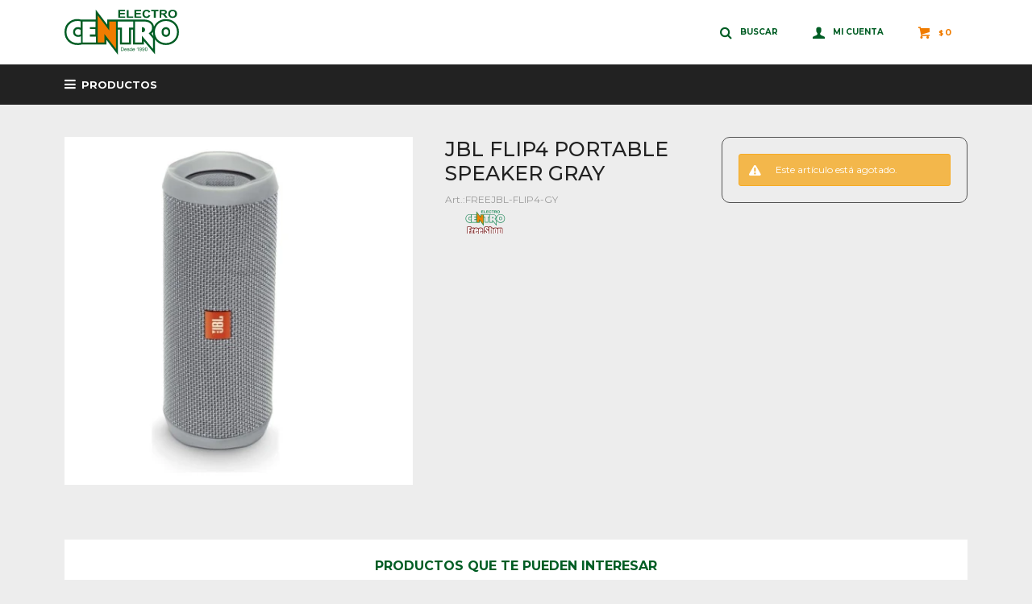

--- FILE ---
content_type: text/html; charset=utf-8
request_url: https://electrocentro.uy/catalogo/jbl-flip4-portable-speaker-gray_FREEJBL-FLIP4-GY_FREEJBL-FLIP4-GY
body_size: 11499
content:
 <!DOCTYPE html> <html lang="es" class="no-js"> <head itemscope itemtype="http://schema.org/WebSite"> <meta charset="utf-8" /> <script> const GOOGLE_MAPS_CHANNEL_ID = '38'; </script> <link rel='preconnect' href='https://f.fcdn.app' /> <link rel='preconnect' href='https://fonts.googleapis.com' /> <link rel='preconnect' href='https://www.facebook.com' /> <link rel='preconnect' href='https://www.google-analytics.com' /> <link rel="dns-prefetch" href="https://cdnjs.cloudflare.com" /> <title itemprop='name'>JBL FLIP4 PORTABLE SPEAKER GRAY — Electrocentro Rivera</title> <meta name="description" content="JBL FLIP4 PORTABLE SPEAKER GRAY USD 97,00 (FREEJBL-FLIP4-GYFREEJBL-FLIP4-GY)" /> <meta name="keywords" content="" /> <link itemprop="url" rel="canonical" href="https://electrocentro.uy/catalogo/jbl-flip4-portable-speaker-gray_FREEJBL-FLIP4-GY_FREEJBL-FLIP4-GY" /> <meta property="og:title" content="JBL FLIP4 PORTABLE SPEAKER GRAY — Electrocentro Rivera" /><meta property="og:description" content="JBL FLIP4 PORTABLE SPEAKER GRAY USD 97,00 (FREEJBL-FLIP4-GYFREEJBL-FLIP4-GY)" /><meta property="og:type" content="product" /><meta property="og:image" content="https://f.fcdn.app/imgs/70c150/electrocentro.uy/ecriuy/237f/webp/catalogo/FREEJBL-FLIP4-GY_FREEJBL-FLIP4-GY_1/460x460/jbl-flip4-portable-speaker-gray-jbl-flip4-portable-speaker-gray.jpg"/><meta property="og:url" content="https://electrocentro.uy/catalogo/jbl-flip4-portable-speaker-gray_FREEJBL-FLIP4-GY_FREEJBL-FLIP4-GY" /><meta property="og:site_name" content="Electrocentro Rivera" /> <meta name='twitter:description' content='JBL FLIP4 PORTABLE SPEAKER GRAY USD 97,00 (FREEJBL-FLIP4-GYFREEJBL-FLIP4-GY)' /> <meta name='twitter:image' content='https://f.fcdn.app/imgs/70c150/electrocentro.uy/ecriuy/237f/webp/catalogo/FREEJBL-FLIP4-GY_FREEJBL-FLIP4-GY_1/460x460/jbl-flip4-portable-speaker-gray-jbl-flip4-portable-speaker-gray.jpg' /> <meta name='twitter:url' content='https://electrocentro.uy/catalogo/jbl-flip4-portable-speaker-gray_FREEJBL-FLIP4-GY_FREEJBL-FLIP4-GY' /> <meta name='twitter:card' content='summary' /> <meta name='twitter:title' content='JBL FLIP4 PORTABLE SPEAKER GRAY — Electrocentro Rivera' /> <script>document.getElementsByTagName('html')[0].setAttribute('class', 'js ' + ('ontouchstart' in window || navigator.msMaxTouchPoints ? 'is-touch' : 'no-touch'));</script> <script> var FN_TC = { M1 : 39, M2 : 1 }; </script> <script>window.dataLayer = window.dataLayer || [];var _tmData = {"fbPixel":"","hotJar":"","zopimId":"","app":"web"};</script> <script>(function(w,d,s,l,i){w[l]=w[l]||[];w[l].push({'gtm.start': new Date().getTime(),event:'gtm.js'});var f=d.getElementsByTagName(s)[0], j=d.createElement(s),dl=l!='dataLayer'?'&l='+l:'';j.setAttribute('defer', 'defer');j.src= 'https://www.googletagmanager.com/gtm.js?id='+i+dl;f.parentNode.insertBefore(j,f); })(window,document,'script','dataLayer','GTM-PQ433BRG');</script> <meta id='viewportMetaTag' name="viewport" content="width=device-width, initial-scale=1.0, maximum-scale=1,user-scalable=no"> <link rel="shortcut icon" href="https://f.fcdn.app/assets/commerce/electrocentro.uy/51cf_b1b3/public/web/favicon.ico" /> <link rel="apple-itouch-icon" href="https://f.fcdn.app/assets/commerce/electrocentro.uy/eb2e_f1ee/public/web/favicon.png" /> <link rel="preconnect" href="https://fonts.gstatic.com"> <link href="https://fonts.googleapis.com/css2?family=Montserrat:wght@400;500;700&display=swap" rel="stylesheet"> <link href="https://f.fcdn.app/assets/commerce/electrocentro.uy/0000_6b60/s.25325413469526842680637866555009.css" rel="stylesheet"/> <script src="https://f.fcdn.app/assets/commerce/electrocentro.uy/0000_6b60/s.68336573546652294295466741837464.js"></script> <!--[if lt IE 9]> <script type="text/javascript" src="https://cdnjs.cloudflare.com/ajax/libs/html5shiv/3.7.3/html5shiv.js"></script> <![endif]--> <link rel="manifest" href="https://f.fcdn.app/assets/manifest.json" /> </head> <body id='pgCatalogoDetalle' class='headerMenuFullWidth footer2 headerSubMenuFade buscadorSlideTop compraSlide compraLeft filtrosFixed fichaMobileFixedActions layout03'> <noscript><iframe src="https://www.googletagmanager.com/ns.html?id=GTM-PQ433BRG" height="0" width="0" style="display:none;visibility:hidden"></iframe></noscript> <div id="pre"> <div id="wrapper"> <header id="header" role="banner"> <div class="cnt"> <div id="logo"><a href="/"><img src="https://f.fcdn.app/assets/commerce/electrocentro.uy/b8b9_7bca/public/web/img/logo.svg" alt="Electrocentro Rivera" /></a></div> <nav id="menu" data-fn="fnMainMenu"> <ul class="lst main"> <li class="it catalogo fn-desktopOnly"> <a href='https://electrocentro.uy/catalogo' target='_self' class="tit">Productos</a> <div class="subMenu"> <div class="cnt"> <ul> <li class="hdr tecnologia"> <div class="menuDesplegable"> <ul> <li><a href="https://electrocentro.uy/tecnologia/computadoras-de-escritorio" target="_self">Computadoras de escritorio</a> </li> <li><a href="https://electrocentro.uy/tecnologia/impresoras" target="_self">Impresoras</a> </li> <li><a href="https://electrocentro.uy/tecnologia/notebooks" target="_self">Notebooks</a> </li> <li><a href="https://electrocentro.uy/tecnologia/celulares" target="_self">Celulares</a> </li> <li><a href="https://electrocentro.uy/tecnologia/telefonos" target="_self">Teléfonos</a> </li> <li><a href="https://electrocentro.uy/tecnologia/televisores" target="_self">Televisores</a> </li> <li><a href="https://electrocentro.uy/tecnologia/equipos-de-audio" target="_self">Equipos de audio</a> </li> <li><a href="https://electrocentro.uy/tecnologia/parlantes-y-barras-de-sonidos" target="_self">Parlantes y Barras de Sonidos</a> </li> <li><a href="https://electrocentro.uy/tecnologia/radios" target="_self">Radios</a> </li> <li><a href="https://electrocentro.uy/tecnologia/auriculares" target="_self">Auriculares</a> </li> </ul> <div class="banners"> </div> </div> <a target="_self" href="https://electrocentro.uy/tecnologia" class="tit">Tecnología</a> </li> <li class="hdr electrodomesticos"> <div class="menuDesplegable"> <ul> <li><a href="https://electrocentro.uy/electrodomesticos/heladeras" target="_self">Heladeras</a> </li> <li><a href="https://electrocentro.uy/electrodomesticos/freezers" target="_self">Freezers</a> </li> <li><a href="https://electrocentro.uy/electrodomesticos/frigobares" target="_self">Frigobares</a> </li> <li><a href="https://electrocentro.uy/electrodomesticos/cocinas-y-hornos" target="_self">Cocinas y Hornos</a> </li> <li><a href="https://electrocentro.uy/electrodomesticos/hornos-de-empotrar-y-anafes" target="_self">Hornos de empotrar y Anafes</a> </li> <li><a href="https://electrocentro.uy/electrodomesticos/extractores-y-campanas" target="_self">Extractores y Campanas</a> </li> <li><a href="https://electrocentro.uy/electrodomesticos/termotanque-y-calentadores-a-gas" target="_self">Termotanque y Calentadores a gas</a> </li> <li><a href="https://electrocentro.uy/electrodomesticos/lavarropas-y-lavasecarropas" target="_self">Lavarropas y Lavasecarropas</a> </li> <li><a href="https://electrocentro.uy/electrodomesticos/secarropas-y-centrifugadoras" target="_self">Secarropas y Centrifugadoras</a> </li> <li><a href="https://electrocentro.uy/electrodomesticos/vitrinas-comerciales" target="_self">Vitrinas comerciales</a> </li> <li><a href="https://electrocentro.uy/electrodomesticos/cortadoras-de-fiambre" target="_self">Cortadoras de fiambre</a> </li> <li><a href="https://electrocentro.uy/electrodomesticos/microondas" target="_self">Microondas</a> </li> <li><a href="https://electrocentro.uy/electrodomesticos/batidoras" target="_self">Batidoras</a> </li> <li><a href="https://electrocentro.uy/electrodomesticos/exprimidoras-y-jugueras" target="_self">Exprimidoras y Jugueras</a> </li> <li><a href="https://electrocentro.uy/electrodomesticos/freidoras" target="_self">Freidoras</a> </li> <li><a href="https://electrocentro.uy/electrodomesticos/jarras-electricas" target="_self">Jarras Eléctricas</a> </li> <li><a href="https://electrocentro.uy/electrodomesticos/soperas" target="_self">Soperas</a> </li> <li><a href="https://electrocentro.uy/electrodomesticos/mixers" target="_self">Mixers</a> </li> <li><a href="https://electrocentro.uy/electrodomesticos/licuadoras" target="_self">Licuadoras</a> </li> <li><a href="https://electrocentro.uy/electrodomesticos/panquequeras" target="_self">Panquequeras</a> </li> <li><a href="https://electrocentro.uy/electrodomesticos/procesadoras" target="_self">Procesadoras</a> </li> <li><a href="https://electrocentro.uy/electrodomesticos/tostadoras" target="_self">Tostadoras</a> </li> <li><a href="https://electrocentro.uy/electrodomesticos/sandwicheras" target="_self">Sandwicheras</a> </li> <li><a href="https://electrocentro.uy/electrodomesticos/aspiradoras" target="_self">Aspiradoras</a> </li> <li><a href="https://electrocentro.uy/electrodomesticos/maquinas-de-coser-y-bordar" target="_self">Maquinas de Coser y bordar</a> </li> <li><a href="https://electrocentro.uy/electrodomesticos/pequenos-electrodomesticos" target="_self">Pequeños electrodomésticos</a> </li> <li><a href="https://electrocentro.uy/electrodomesticos/planchas" target="_self">Planchas</a> </li> <li><a href="https://electrocentro.uy/electrodomesticos/cafeteras" target="_self">Cafeteras</a> </li> <li><a href="https://electrocentro.uy/electrodomesticos/cuchillo-electrico" target="_self">Cuchillo eléctrico</a> </li> <li><a href="https://electrocentro.uy/electrodomesticos/balanza-de-cocina" target="_self">Balanza de cocina</a> </li> </ul> <div class="banners"> </div> </div> <a target="_self" href="https://electrocentro.uy/electrodomesticos" class="tit">Electrodomésticos</a> </li> <li class="hdr pequenos-electrodomesticos"> <div class="menuDesplegable"> <ul> <li><a href="https://electrocentro.uy/pequenos-electrodomesticos/tecnologia" target="_self">Tecnología</a> </li> <li><a href="https://electrocentro.uy/pequenos-electrodomesticos/electrodomesticos" target="_self">Electrodomésticos</a> </li> <li><a href="https://electrocentro.uy/pequenos-electrodomesticos/climatizacion" target="_self">Climatización</a> </li> <li><a href="https://electrocentro.uy/pequenos-electrodomesticos/muebles-y-bazar" target="_self">Muebles y Bazar</a> </li> <li><a href="https://electrocentro.uy/pequenos-electrodomesticos/iluminacion" target="_self">Iluminación</a> </li> <li><a href="https://electrocentro.uy/pequenos-electrodomesticos/cuidado-personal" target="_self">Cuidado Personal</a> </li> <li><a href="https://electrocentro.uy/pequenos-electrodomesticos/herramientas-y-jardin" target="_self">Herramientas y Jardín</a> </li> <li><a href="https://electrocentro.uy/pequenos-electrodomesticos/bebe" target="_self">Bebé</a> </li> </ul> <div class="banners"> </div> </div> <a target="_self" href="https://electrocentro.uy/pequenos-electrodomesticos" class="tit">Pequeños electrodomésticos</a> </li> <li class="hdr climatizacion"> <div class="menuDesplegable"> <ul> <li><a href="https://electrocentro.uy/climatizacion/aire-acondicionado" target="_self">Aire Acondicionado</a> </li> <li><a href="https://electrocentro.uy/climatizacion/calefaccion" target="_self">Calefacción</a> </li> <li><a href="https://electrocentro.uy/climatizacion/ventiladores" target="_self">Ventiladores</a> </li> <li><a href="https://electrocentro.uy/climatizacion/deshumificador" target="_self">Deshumificador</a> </li> <li><a href="https://electrocentro.uy/climatizacion/calienta-camas" target="_self">Calienta camas</a> </li> </ul> <div class="banners"> </div> </div> <a target="_self" href="https://electrocentro.uy/climatizacion" class="tit">Climatización</a> </li> <li class="hdr tv-audio-y-video"> <div class="menuDesplegable"> <ul> <li><a href="https://electrocentro.uy/tv-audio-y-video/tecnologia" target="_self">Tecnología</a> </li> <li><a href="https://electrocentro.uy/tv-audio-y-video/electrodomesticos" target="_self">Electrodomésticos</a> </li> <li><a href="https://electrocentro.uy/tv-audio-y-video/climatizacion" target="_self">Climatización</a> </li> <li><a href="https://electrocentro.uy/tv-audio-y-video/muebles-y-bazar" target="_self">Muebles y Bazar</a> </li> <li><a href="https://electrocentro.uy/tv-audio-y-video/iluminacion" target="_self">Iluminación</a> </li> <li><a href="https://electrocentro.uy/tv-audio-y-video/cuidado-personal" target="_self">Cuidado Personal</a> </li> <li><a href="https://electrocentro.uy/tv-audio-y-video/herramientas-y-jardin" target="_self">Herramientas y Jardín</a> </li> <li><a href="https://electrocentro.uy/tv-audio-y-video/bebe" target="_self">Bebé</a> </li> </ul> <div class="banners"> </div> </div> <a target="_self" href="https://electrocentro.uy/tv-audio-y-video" class="tit">TV, Audio y Video</a> </li> <li class="hdr muebles-y-bazar"> <div class="menuDesplegable"> <ul> <li><a href="https://electrocentro.uy/muebles-y-bazar/mesa-de-luz" target="_self">Mesa de luz</a> </li> <li><a href="https://electrocentro.uy/muebles-y-bazar/roperos-y-placares" target="_self">Roperos y Placares</a> </li> <li><a href="https://electrocentro.uy/muebles-y-bazar/comodas" target="_self">Cómodas</a> </li> <li><a href="https://electrocentro.uy/muebles-y-bazar/camas" target="_self">Camas</a> </li> <li><a href="https://electrocentro.uy/muebles-y-bazar/colchones-y-sommiers" target="_self">Colchones y Sommiers</a> </li> <li><a href="https://electrocentro.uy/muebles-y-bazar/almohada-y-ropa-de-cama" target="_self">Almohada y Ropa de Cama</a> </li> <li><a href="https://electrocentro.uy/muebles-y-bazar/respaldo-y-pie-de-cama" target="_self">Respaldo y Pie de Cama</a> </li> <li><a href="https://electrocentro.uy/muebles-y-bazar/juego-de-comedor" target="_self">Juego de Comedor</a> </li> <li><a href="https://electrocentro.uy/muebles-y-bazar/sillas-y-taburetes" target="_self">Sillas y Taburetes</a> </li> <li><a href="https://electrocentro.uy/muebles-y-bazar/racks-y-paneles-de-tv" target="_self">Racks y Paneles de TV</a> </li> <li><a href="https://electrocentro.uy/muebles-y-bazar/cristaleros-y-bar" target="_self">Cristaleros y Bar</a> </li> <li><a href="https://electrocentro.uy/muebles-y-bazar/juego-de-living-sofas-y-poltrona" target="_self">Juego de living , Sofás y Poltro</a> </li> <li><a href="https://electrocentro.uy/muebles-y-bazar/recliners" target="_self">Recliners</a> </li> <li><a href="https://electrocentro.uy/muebles-y-bazar/mesas-de-living" target="_self">Mesas de living</a> </li> <li><a href="https://electrocentro.uy/muebles-y-bazar/muebles-de-cocina" target="_self">Muebles de cocina</a> </li> <li><a href="https://electrocentro.uy/muebles-y-bazar/bajo-mesada-y-pileta" target="_self">Bajo mesada y Pileta</a> </li> <li><a href="https://electrocentro.uy/muebles-y-bazar/muebles-de-oficina" target="_self">Muebles de oficina</a> </li> <li><a href="https://electrocentro.uy/muebles-y-bazar/sillas-de-oficina-y-tandem" target="_self">Sillas de Oficina y Tandem</a> </li> </ul> <div class="banners"> </div> </div> <a target="_self" href="https://electrocentro.uy/muebles-y-bazar" class="tit">Muebles y Bazar</a> </li> <li class="hdr cuidado-personal"> <div class="menuDesplegable"> <ul> <li><a href="https://electrocentro.uy/cuidado-personal/afeitadoras" target="_self">Afeitadoras</a> </li> <li><a href="https://electrocentro.uy/cuidado-personal/balanzas" target="_self">Balanzas</a> </li> <li><a href="https://electrocentro.uy/cuidado-personal/corta-pelo-barba-y-trimer" target="_self">Corta pelo, barba y Trimer</a> </li> <li><a href="https://electrocentro.uy/cuidado-personal/depiladores" target="_self">Depiladores</a> </li> <li><a href="https://electrocentro.uy/cuidado-personal/planchitas" target="_self">Planchitas</a> </li> <li><a href="https://electrocentro.uy/cuidado-personal/secadores-de-pelo" target="_self">Secadores de pelo</a> </li> </ul> <div class="banners"> </div> </div> <a target="_self" href="https://electrocentro.uy/cuidado-personal" class="tit">Cuidado personal</a> </li> <li class="hdr herramientas-jardin"> <div class="menuDesplegable"> <ul> <li><a href="https://electrocentro.uy/herramientas-jardin/herramientas-y-jardin/motosierras" target="_self">Motosierras</a> </li> <li><a href="https://electrocentro.uy/herramientas-jardin/herramientas-y-jardin/taladros-y-atornilladores" target="_self">Taladros y Atornilladores</a> </li> <li><a href="https://electrocentro.uy/herramientas-jardin/herramientas-y-jardin/escaleras" target="_self">Escaleras</a> </li> <li><a href="https://electrocentro.uy/herramientas-jardin/herramientas-y-jardin/amoladoras-y-pulidoras" target="_self">Amoladoras y Pulidoras</a> </li> <li><a href="https://electrocentro.uy/herramientas-jardin/herramientas-y-jardin/bordeadoras-desmalezadoras-y-pod" target="_self">Bordeadoras, Desmalezadoras y Po</a> </li> <li><a href="https://electrocentro.uy/herramientas-jardin/herramientas-y-jardin/hidrolavadoras" target="_self">Hidrolavadoras</a> </li> <li><a href="https://electrocentro.uy/herramientas-jardin/herramientas-y-jardin/comprensores-y-generadores" target="_self">Comprensores y Generadores</a> </li> <li><a href="https://electrocentro.uy/herramientas-jardin/herramientas-y-jardin/corta-cerco-y-sopladora" target="_self">Corta cerco y Sopladora</a> </li> <li><a href="https://electrocentro.uy/herramientas-jardin/herramientas-y-jardin/accesorios-de-jardin" target="_self">Accesorios de Jardín</a> </li> <li><a href="https://electrocentro.uy/herramientas-jardin/herramientas-y-jardin/corta-cesped" target="_self">Corta césped</a> </li> <li><a href="https://electrocentro.uy/herramientas-jardin/herramientas-y-jardin/piscinas" target="_self">Piscinas</a> </li> <li><a href="https://electrocentro.uy/herramientas-jardin/herramientas-y-jardin/herramientas-manuales-y-accesori" target="_self">Herramientas Manuales y Accesori</a> </li> <li><a href="https://electrocentro.uy/herramientas-jardin/herramientas-y-jardin/garlopa" target="_self">Garlopa</a> </li> <li><a href="https://electrocentro.uy/herramientas-jardin/herramientas-y-jardin/soldadora" target="_self">Soldadora</a> </li> </ul> <div class="banners"> </div> </div> <a target="_self" href="https://electrocentro.uy/herramientas-jardin" class="tit">Herramientas y Jardín</a> </li> <li class="hdr bebe"> <div class="menuDesplegable"> <ul> <li><a href="https://electrocentro.uy/bebe/cunas-y-corrales" target="_self">Cunas y Corrales</a> </li> <li><a href="https://electrocentro.uy/bebe/coche" target="_self">Coche</a> </li> <li><a href="https://electrocentro.uy/bebe/banito" target="_self">Bañito</a> </li> <li><a href="https://electrocentro.uy/bebe/silla-de-comer" target="_self">Silla de comer</a> </li> <li><a href="https://electrocentro.uy/bebe/butacas-para-autos" target="_self">Butacas para autos</a> </li> <li><a href="https://electrocentro.uy/bebe/juguetes" target="_self">Juguetes</a> </li> </ul> <div class="banners"> </div> </div> <a target="_self" href="https://electrocentro.uy/bebe" class="tit">Bebé</a> </li> <li class="hdr outlet"> <div class="menuDesplegable"> <ul> <li><a href="https://electrocentro.uy/outlet/muebles-y-bazar" target="_self">Muebles y Bazar</a> </li> </ul> <div class="banners"> </div> </div> <a target="_self" href="https://electrocentro.uy/outlet" class="tit">Outlet</a> </li> </ul> </div> </div> </li> </ul> </nav> <div class="toolsItem frmBusqueda" data-version='1'> <button type="button" class="btnItem btnMostrarBuscador"> <span class="ico"></span> <span class="txt"></span> </button> <form action="/catalogo"> <div class="cnt"> <span class="btnCerrar"> <span class="ico"></span> <span class="txt"></span> </span> <label class="lbl"> <b>Buscar productos</b> <input maxlength="48" required="" autocomplete="off" type="search" name="q" placeholder="Buscar productos..." /> </label> <button class="btnBuscar" type="submit"> <span class="ico"></span> <span class="txt"></span> </button> </div> </form> </div> <div class="toolsItem accesoMiCuentaCnt" data-logged="off" data-version='1'> <a href="/mi-cuenta" class="btnItem btnMiCuenta"> <span class="ico"></span> <span class="txt"></span> <span class="usuario"> <span class="nombre"></span> <span class="apellido"></span> </span> </a> <div class="miCuentaMenu"> <ul class="lst"> <li class="it"><a href='/mi-cuenta/mis-datos' class="tit" >Mis datos</a></li> <li class="it"><a href='/mi-cuenta/direcciones' class="tit" >Mis direcciones</a></li> <li class="it"><a href='/mi-cuenta/compras' class="tit" >Mis compras</a></li> <li class="it"><a href='/mi-cuenta/wish-list' class="tit" >Wish List</a></li> <li class="it itSalir"><a href='/salir' class="tit" >Salir</a></li> </ul> </div> </div> <div id="miCompra" data-show="off" data-fn="fnMiCompra" class="toolsItem" data-version="1"> </div> <div id="infoTop"><span class="tel">4622 6410 - 098 101 777</span> <span class="info">Lunes a Sábados de 08:30 a 12:00 y de 14:00 a 18:30</span></div> <a id="btnMainMenuMobile" href="javascript:mainMenuMobile.show();"><span class="ico">&#59421;</span><span class="txt">Menú</span></a> </div> </header> <!-- end:header --> <div id="central"> <section id="main" role="main"> <div id="fichaProducto" class="" data-tit="JBL FLIP4 PORTABLE SPEAKER GRAY" data-totImagenes="3" data-agotado="on"> <div class="cnt"> <div class="columnaIzquierda"> <div id="imagenes"> <img loading='lazy' src='//f.fcdn.app/imgs/70c150/electrocentro.uy/ecriuy/237f/webp/catalogo/FREEJBL-FLIP4-GY_FREEJBL-FLIP4-GY_1/460x460/jbl-flip4-portable-speaker-gray-jbl-flip4-portable-speaker-gray.jpg' alt='JBL FLIP4 PORTABLE SPEAKER GRAY JBL FLIP4 PORTABLE SPEAKER GRAY' width='460' height='460' /> </div> </div>  <div class="columnaDerecha">  <div class="blkIzquierda"> <div class="hdr"> <h1 class="tit">JBL FLIP4 PORTABLE SPEAKER GRAY</h1> <div class="cod">FREEJBL-FLIP4-GY</div> </div> <div style="display: none;" id="_jsonDataFicha_"> {"sku":{"fen":"1:FREEJBL-FLIP4-GY:FREEJBL-FLIP4-GY:U:1","com":"FREEJBL-FLIP4-GY::U"},"producto":{"codigo":"FREEJBL-FLIP4-GY","nombre":"JBL FLIP4 PORTABLE SPEAKER GRAY","categoria":"Tecnolog\u00eda > Parlantes y Barras de Sonidos","marca":"ELECTRO CENTRO FREE"},"variante":{"codigo":"FREEJBL-FLIP4-GY","codigoCompleto":"FREEJBL-FLIP4-GYFREEJBL-FLIP4-GY","nombre":"JBL FLIP4 PORTABLE SPEAKER GRAY","nombreCompleto":"JBL FLIP4 PORTABLE SPEAKER GRAY","img":{"u":"\/\/f.fcdn.app\/imgs\/5d124f\/electrocentro.uy\/ecriuy\/237f\/webp\/catalogo\/FREEJBL-FLIP4-GY_FREEJBL-FLIP4-GY_1\/1024-1024\/jbl-flip4-portable-speaker-gray-jbl-flip4-portable-speaker-gray.jpg"},"url":"https:\/\/electrocentro.uy\/catalogo\/jbl-flip4-portable-speaker-gray_FREEJBL-FLIP4-GY_FREEJBL-FLIP4-GY","tieneStock":false,"ordenVariante":"999"},"nomPresentacion":"Talle \u00fanico","nombre":"JBL FLIP4 PORTABLE SPEAKER GRAY","nombreCompleto":"JBL FLIP4 PORTABLE SPEAKER GRAY","precioMonto":97,"moneda":{"nom":"M2","nro":840,"cod":"USD","sim":"USD"},"sale":false,"outlet":false,"nuevo":false,"carac":{"freeshop":"Si"}} </div> <div class="logoMarca"><img loading='lazy' src='//f.fcdn.app/imgs/2db72f/electrocentro.uy/ecriuy/9676/webp/marcas/electro-centro-free/100x70/electro-centro-free' alt='ELECTRO CENTRO FREE' width='100' height='70' /></div> </div>   <div class="blkDerecha"> <div class="msg warn"> <p>Este artículo está agotado.</p> </div> </div>  </div>  </div> <div class="nav" id="blkProductosRelacionados" data-fn="fnSwiperProductos" data-breakpoints-slides='[2,3,4]' data-breakpoints-spacing='[10,15,20]'> <div class="swiper blkProductos"> <div class="hdr"> <div class="tit">Productos que te pueden interesar</div> </div> <div class="cnt"> <div class='articleList aListProductos ' data-tot='6' data-totAbs='0' data-cargarVariantes='0'><div class='it grp14 grp27' data-disp='1' data-codProd='XI-XT35' data-codVar='XI-XT35' data-im='//f.fcdn.app/imgs/299aaf/electrocentro.uy/ecriuy/d75c/webp/catalogo/XI-XT35_XI-XT35_0/40x40/parlante-portatil-xion-bt-mp3-puerto-usb-fm-parlante-portatil-xion-bt-mp3-puerto-usb-fm.jpg'><div class='cnt'><a class="img" href="https://electrocentro.uy/catalogo/parlante-portatil-xion-bt-mp3-puerto-usb-fm_XI-XT35_XI-XT35" title="PARLANTE PORTATIL XION BT, MP3, PUERTO USB, FM."> <div class="cocardas"></div> <img loading='lazy' src='//f.fcdn.app/imgs/c71460/electrocentro.uy/ecriuy/d75c/webp/catalogo/XI-XT35_XI-XT35_1/460x460/parlante-portatil-xion-bt-mp3-puerto-usb-fm-parlante-portatil-xion-bt-mp3-puerto-usb-fm.jpg' alt='PARLANTE PORTATIL XION BT, MP3, PUERTO USB, FM. PARLANTE PORTATIL XION BT, MP3, PUERTO USB, FM.' width='460' height='460' /> <span data-fn="fnLoadImg" data-src="//f.fcdn.app/imgs/afdaf5/electrocentro.uy/ecriuy/a243/webp/catalogo/XI-XT35_XI-XT35_2/460x460/parlante-portatil-xion-bt-mp3-puerto-usb-fm-parlante-portatil-xion-bt-mp3-puerto-usb-fm.jpg" data-alt="" data-w="460" data-h="460"></span> </a> <div class="info"> <a class="tit" href="https://electrocentro.uy/catalogo/parlante-portatil-xion-bt-mp3-puerto-usb-fm_XI-XT35_XI-XT35" title="PARLANTE PORTATIL XION BT, MP3, PUERTO USB, FM.">PARLANTE PORTATIL XION BT, MP3, PUERTO USB, FM.</a> <div class="precios"> <strong class="precio venta"><span class="sim">USD</span> <span class="monto">39,00</span></strong> </div> <!--<button class="btn btn01 btnComprar" onclick="miCompra.agregarArticulo('1:XI-XT35:XI-XT35:U:1',1)" data-sku="1:XI-XT35:XI-XT35:U:1"><span></span></button>--> <div class="variantes"></div> <!--<div class="marca">XION</div>--> <!--<div class="desc">Version bluetooth: 5.4<br /> Funciones: Bluetooth, manos libres, tarjeta TF, USB, radio FM<br /> TWS: empareja con otros parlantes<br /> Distancia bluetooth: †10m<br /> Rango de respuesta de frecuencia: 100Hz-20KHz<br /> Tiempo de carga: 3/4 hs.</div>--> </div><input type="hidden" class="json" style="display:none" value="{&quot;sku&quot;:{&quot;fen&quot;:&quot;1:XI-XT35:XI-XT35:U:1&quot;,&quot;com&quot;:&quot;XI-XT35::U&quot;},&quot;producto&quot;:{&quot;codigo&quot;:&quot;XI-XT35&quot;,&quot;nombre&quot;:&quot;PARLANTE PORTATIL XION BT, MP3, PUERTO USB, FM.&quot;,&quot;categoria&quot;:&quot;Tecnolog\u00eda &gt; Parlantes y Barras de Sonidos&quot;,&quot;marca&quot;:&quot;XION&quot;},&quot;variante&quot;:{&quot;codigo&quot;:&quot;XI-XT35&quot;,&quot;codigoCompleto&quot;:&quot;XI-XT35XI-XT35&quot;,&quot;nombre&quot;:&quot;PARLANTE PORTATIL XION BT, MP3, PUERTO USB, FM.&quot;,&quot;nombreCompleto&quot;:&quot;PARLANTE PORTATIL XION BT, MP3, PUERTO USB, FM.&quot;,&quot;img&quot;:{&quot;u&quot;:&quot;\/\/f.fcdn.app\/imgs\/9c3dab\/electrocentro.uy\/ecriuy\/d75c\/webp\/catalogo\/XI-XT35_XI-XT35_1\/1024-1024\/parlante-portatil-xion-bt-mp3-puerto-usb-fm-parlante-portatil-xion-bt-mp3-puerto-usb-fm.jpg&quot;},&quot;url&quot;:&quot;https:\/\/electrocentro.uy\/catalogo\/parlante-portatil-xion-bt-mp3-puerto-usb-fm_XI-XT35_XI-XT35&quot;,&quot;tieneStock&quot;:false,&quot;ordenVariante&quot;:&quot;999&quot;},&quot;nomPresentacion&quot;:&quot;Talle \u00fanico&quot;,&quot;nombre&quot;:&quot;PARLANTE PORTATIL XION BT, MP3, PUERTO USB, FM.&quot;,&quot;nombreCompleto&quot;:&quot;PARLANTE PORTATIL XION BT, MP3, PUERTO USB, FM.&quot;,&quot;precioMonto&quot;:39,&quot;moneda&quot;:{&quot;nom&quot;:&quot;M2&quot;,&quot;nro&quot;:840,&quot;cod&quot;:&quot;USD&quot;,&quot;sim&quot;:&quot;USD&quot;},&quot;sale&quot;:false,&quot;outlet&quot;:false,&quot;nuevo&quot;:false}" /></div></div><div class='it grp14 grp28' data-disp='1' data-codProd='XI-XT4' data-codVar='XI-XT4' data-im='//f.fcdn.app/imgs/75a267/electrocentro.uy/ecriuy/106f/webp/catalogo/XI-XT4_XI-XT4_0/40x40/parlante-portatil-xion-bt-mp3-puerto-usb-fm-parlante-portatil-xion-bt-mp3-puerto-usb-fm.jpg'><div class='cnt'><a class="img" href="https://electrocentro.uy/catalogo/parlante-portatil-xion-bt-mp3-puerto-usb-fm_XI-XT4_XI-XT4" title="PARLANTE PORTATIL XION BT, MP3, PUERTO USB,FM"> <div class="cocardas"></div> <img loading='lazy' src='//f.fcdn.app/imgs/9af449/electrocentro.uy/ecriuy/106f/webp/catalogo/XI-XT4_XI-XT4_1/460x460/parlante-portatil-xion-bt-mp3-puerto-usb-fm-parlante-portatil-xion-bt-mp3-puerto-usb-fm.jpg' alt='PARLANTE PORTATIL XION BT, MP3, PUERTO USB,FM PARLANTE PORTATIL XION BT, MP3, PUERTO USB,FM' width='460' height='460' /> </a> <div class="info"> <a class="tit" href="https://electrocentro.uy/catalogo/parlante-portatil-xion-bt-mp3-puerto-usb-fm_XI-XT4_XI-XT4" title="PARLANTE PORTATIL XION BT, MP3, PUERTO USB,FM">PARLANTE PORTATIL XION BT, MP3, PUERTO USB,FM</a> <div class="precios"> <strong class="precio venta"><span class="sim">USD</span> <span class="monto">44,00</span></strong> </div> <!--<button class="btn btn01 btnComprar" onclick="miCompra.agregarArticulo('1:XI-XT4:XI-XT4:U:1',1)" data-sku="1:XI-XT4:XI-XT4:U:1"><span></span></button>--> <div class="variantes"></div> <!--<div class="marca">XION</div>--> <!--<div class="desc">parlante inalámbrico portable con luces led XI-XT4<br /> <br /> Descripción:<br /> IPX6 - Resiste salpicaduras<br /> Bluetooth 5.2<br /> Radio FM<br /> USB<br /> Tarjeta micro SD<br /> Micrófono<br /> Sistema TWS<br /> Conecta con otros parlantes<br /> Puerto de carga tipo C<br /> Entrada de carga 5V 1A</div>--> </div><input type="hidden" class="json" style="display:none" value="{&quot;sku&quot;:{&quot;fen&quot;:&quot;1:XI-XT4:XI-XT4:U:1&quot;,&quot;com&quot;:&quot;XI-XT4::U&quot;},&quot;producto&quot;:{&quot;codigo&quot;:&quot;XI-XT4&quot;,&quot;nombre&quot;:&quot;PARLANTE PORTATIL XION BT, MP3, PUERTO USB,FM&quot;,&quot;categoria&quot;:&quot;Tecnolog\u00eda &gt; Parlantes y Barras de Sonidos&quot;,&quot;marca&quot;:&quot;XION&quot;},&quot;variante&quot;:{&quot;codigo&quot;:&quot;XI-XT4&quot;,&quot;codigoCompleto&quot;:&quot;XI-XT4XI-XT4&quot;,&quot;nombre&quot;:&quot;PARLANTE PORTATIL XION BT, MP3, PUERTO USB,FM&quot;,&quot;nombreCompleto&quot;:&quot;PARLANTE PORTATIL XION BT, MP3, PUERTO USB,FM&quot;,&quot;img&quot;:{&quot;u&quot;:&quot;\/\/f.fcdn.app\/imgs\/839263\/electrocentro.uy\/ecriuy\/106f\/webp\/catalogo\/XI-XT4_XI-XT4_1\/1024-1024\/parlante-portatil-xion-bt-mp3-puerto-usb-fm-parlante-portatil-xion-bt-mp3-puerto-usb-fm.jpg&quot;},&quot;url&quot;:&quot;https:\/\/electrocentro.uy\/catalogo\/parlante-portatil-xion-bt-mp3-puerto-usb-fm_XI-XT4_XI-XT4&quot;,&quot;tieneStock&quot;:false,&quot;ordenVariante&quot;:&quot;999&quot;},&quot;nomPresentacion&quot;:&quot;Talle \u00fanico&quot;,&quot;nombre&quot;:&quot;PARLANTE PORTATIL XION BT, MP3, PUERTO USB,FM&quot;,&quot;nombreCompleto&quot;:&quot;PARLANTE PORTATIL XION BT, MP3, PUERTO USB,FM&quot;,&quot;precioMonto&quot;:44,&quot;moneda&quot;:{&quot;nom&quot;:&quot;M2&quot;,&quot;nro&quot;:840,&quot;cod&quot;:&quot;USD&quot;,&quot;sim&quot;:&quot;USD&quot;},&quot;sale&quot;:false,&quot;outlet&quot;:false,&quot;nuevo&quot;:false}" /></div></div><div class='it grp14 grp27' data-disp='1' data-codProd='XI-XT41' data-codVar='XI-XT41' data-im='//f.fcdn.app/imgs/af3b7a/electrocentro.uy/ecriuy/d6f5/webp/catalogo/XI-XT41_XI-XT41_0/40x40/parlante-portatil-xion-bt-mp3-usb-fm-parlante-portatil-xion-bt-mp3-usb-fm.jpg'><div class='cnt'><a class="img" href="https://electrocentro.uy/catalogo/parlante-portatil-xion-bt-mp3-usb-fm_XI-XT41_XI-XT41" title="PARLANTE PORTATIL XION BT, MP3, USB,FM."> <div class="cocardas"></div> <img loading='lazy' src='//f.fcdn.app/imgs/bac53d/electrocentro.uy/ecriuy/d6f5/webp/catalogo/XI-XT41_XI-XT41_1/460x460/parlante-portatil-xion-bt-mp3-usb-fm-parlante-portatil-xion-bt-mp3-usb-fm.jpg' alt='PARLANTE PORTATIL XION BT, MP3, USB,FM. PARLANTE PORTATIL XION BT, MP3, USB,FM.' width='460' height='460' /> <span data-fn="fnLoadImg" data-src="//f.fcdn.app/imgs/bd2906/electrocentro.uy/ecriuy/9fdf/webp/catalogo/XI-XT41_XI-XT41_2/460x460/parlante-portatil-xion-bt-mp3-usb-fm-parlante-portatil-xion-bt-mp3-usb-fm.jpg" data-alt="" data-w="460" data-h="460"></span> </a> <div class="info"> <a class="tit" href="https://electrocentro.uy/catalogo/parlante-portatil-xion-bt-mp3-usb-fm_XI-XT41_XI-XT41" title="PARLANTE PORTATIL XION BT, MP3, USB,FM.">PARLANTE PORTATIL XION BT, MP3, USB,FM.</a> <div class="precios"> <strong class="precio venta"><span class="sim">USD</span> <span class="monto">45,00</span></strong> </div> <!--<button class="btn btn01 btnComprar" onclick="miCompra.agregarArticulo('1:XI-XT41:XI-XT41:U:1',1)" data-sku="1:XI-XT41:XI-XT41:U:1"><span></span></button>--> <div class="variantes"></div> <!--<div class="marca">XION</div>--> <!--<div class="desc">IPX6 -Resistente a salpicaduras<br /> Versión bluetooth: 5.4<br /> Funciones: Bluetooth, manos libres, TWS, tarjeta TF, USB, radio FM<br /> TWS: Empareja con otros parlantes<br /> Distancia bluetooth: †10m<br /> Capacidad de la bateria: Litio 3.7V, 3600mAh<br /> Tiempo de carga: 4/5 h</div>--> </div><input type="hidden" class="json" style="display:none" value="{&quot;sku&quot;:{&quot;fen&quot;:&quot;1:XI-XT41:XI-XT41:U:1&quot;,&quot;com&quot;:&quot;XI-XT41::U&quot;},&quot;producto&quot;:{&quot;codigo&quot;:&quot;XI-XT41&quot;,&quot;nombre&quot;:&quot;PARLANTE PORTATIL XION BT, MP3, USB,FM.&quot;,&quot;categoria&quot;:&quot;Tecnolog\u00eda &gt; Parlantes y Barras de Sonidos&quot;,&quot;marca&quot;:&quot;XION&quot;},&quot;variante&quot;:{&quot;codigo&quot;:&quot;XI-XT41&quot;,&quot;codigoCompleto&quot;:&quot;XI-XT41XI-XT41&quot;,&quot;nombre&quot;:&quot;PARLANTE PORTATIL XION BT, MP3, USB,FM.&quot;,&quot;nombreCompleto&quot;:&quot;PARLANTE PORTATIL XION BT, MP3, USB,FM.&quot;,&quot;img&quot;:{&quot;u&quot;:&quot;\/\/f.fcdn.app\/imgs\/699e7a\/electrocentro.uy\/ecriuy\/d6f5\/webp\/catalogo\/XI-XT41_XI-XT41_1\/1024-1024\/parlante-portatil-xion-bt-mp3-usb-fm-parlante-portatil-xion-bt-mp3-usb-fm.jpg&quot;},&quot;url&quot;:&quot;https:\/\/electrocentro.uy\/catalogo\/parlante-portatil-xion-bt-mp3-usb-fm_XI-XT41_XI-XT41&quot;,&quot;tieneStock&quot;:false,&quot;ordenVariante&quot;:&quot;999&quot;},&quot;nomPresentacion&quot;:&quot;Talle \u00fanico&quot;,&quot;nombre&quot;:&quot;PARLANTE PORTATIL XION BT, MP3, USB,FM.&quot;,&quot;nombreCompleto&quot;:&quot;PARLANTE PORTATIL XION BT, MP3, USB,FM.&quot;,&quot;precioMonto&quot;:45,&quot;moneda&quot;:{&quot;nom&quot;:&quot;M2&quot;,&quot;nro&quot;:840,&quot;cod&quot;:&quot;USD&quot;,&quot;sim&quot;:&quot;USD&quot;},&quot;sale&quot;:false,&quot;outlet&quot;:false,&quot;nuevo&quot;:false}" /></div></div><div class='it grp14 grp27 grp52' data-disp='1' data-codProd='XI-XT40' data-codVar='XI-XT40' data-im='//f.fcdn.app/imgs/ca8f1e/electrocentro.uy/ecriuy/ec4d/webp/catalogo/XI-XT40_XI-XT40_0/40x40/parlante-portatil-xion-80w-bt-mp3-purto-usb-parlante-portatil-xion-80w-bt-mp3-purto-usb.jpg'><div class='cnt'><a class="img" href="https://electrocentro.uy/catalogo/parlante-portatil-xion-80w-bt-mp3-purto-usb_XI-XT40_XI-XT40" title="PARLANTE PORTATIL XION 80W BT. MP3. PURTO USB"> <div class="cocardas"><div class="ctm"><div class="ico grupo grupo52"><img loading='lazy' src='//f.fcdn.app/imgs/ab7e16/electrocentro.uy/ecriuy/3c41/webp/grupoproductos/133/100-100/cocarda-05.png' alt='CONSULTE STOCK' /></div></div></div> <img loading='lazy' src='//f.fcdn.app/imgs/82b7d3/electrocentro.uy/ecriuy/ec4d/webp/catalogo/XI-XT40_XI-XT40_1/460x460/parlante-portatil-xion-80w-bt-mp3-purto-usb-parlante-portatil-xion-80w-bt-mp3-purto-usb.jpg' alt='PARLANTE PORTATIL XION 80W BT. MP3. PURTO USB PARLANTE PORTATIL XION 80W BT. MP3. PURTO USB' width='460' height='460' /> <span data-fn="fnLoadImg" data-src="//f.fcdn.app/imgs/5f80cd/electrocentro.uy/ecriuy/d615/webp/catalogo/XI-XT40_XI-XT40_2/460x460/parlante-portatil-xion-80w-bt-mp3-purto-usb-parlante-portatil-xion-80w-bt-mp3-purto-usb.jpg" data-alt="" data-w="460" data-h="460"></span> </a> <div class="info"> <a class="tit" href="https://electrocentro.uy/catalogo/parlante-portatil-xion-80w-bt-mp3-purto-usb_XI-XT40_XI-XT40" title="PARLANTE PORTATIL XION 80W BT. MP3. PURTO USB">PARLANTE PORTATIL XION 80W BT. MP3. PURTO USB</a> <div class="precios"> <strong class="precio venta"><span class="sim">USD</span> <span class="monto">84,00</span></strong> </div> <!--<button class="btn btn01 btnComprar" onclick="miCompra.agregarArticulo('1:XI-XT40:XI-XT40:U:1',1)" data-sku="1:XI-XT40:XI-XT40:U:1"><span></span></button>--> <div class="variantes"></div> <!--<div class="marca">XION</div>--> <!--<div class="desc">Detalles Técnicos<br /> -Parlante inalámbrico<br /> -IPX6 -Resistente a salpicaduras<br /> -Función TWS (empareja con otro parlante)<br /> -Batería 3.7V/3600 mAh<br /> -Bluetooth 5.3/TFcard/FM<br /> -Tiempo de reproducción 5-6hs<br /> -Tiempo de carga 4-5 hs.<br /> -Dimensiones: 28.1x12.3X15.9 cm</div>--> </div><input type="hidden" class="json" style="display:none" value="{&quot;sku&quot;:{&quot;fen&quot;:&quot;1:XI-XT40:XI-XT40:U:1&quot;,&quot;com&quot;:&quot;XI-XT40::U&quot;},&quot;producto&quot;:{&quot;codigo&quot;:&quot;XI-XT40&quot;,&quot;nombre&quot;:&quot;PARLANTE PORTATIL XION 80W BT. MP3. PURTO USB&quot;,&quot;categoria&quot;:&quot;Tecnolog\u00eda &gt; Parlantes y Barras de Sonidos&quot;,&quot;marca&quot;:&quot;XION&quot;},&quot;variante&quot;:{&quot;codigo&quot;:&quot;XI-XT40&quot;,&quot;codigoCompleto&quot;:&quot;XI-XT40XI-XT40&quot;,&quot;nombre&quot;:&quot;PARLANTE PORTATIL XION 80W BT. MP3. PURTO USB&quot;,&quot;nombreCompleto&quot;:&quot;PARLANTE PORTATIL XION 80W BT. MP3. PURTO USB&quot;,&quot;img&quot;:{&quot;u&quot;:&quot;\/\/f.fcdn.app\/imgs\/942987\/electrocentro.uy\/ecriuy\/ec4d\/webp\/catalogo\/XI-XT40_XI-XT40_1\/1024-1024\/parlante-portatil-xion-80w-bt-mp3-purto-usb-parlante-portatil-xion-80w-bt-mp3-purto-usb.jpg&quot;},&quot;url&quot;:&quot;https:\/\/electrocentro.uy\/catalogo\/parlante-portatil-xion-80w-bt-mp3-purto-usb_XI-XT40_XI-XT40&quot;,&quot;tieneStock&quot;:false,&quot;ordenVariante&quot;:&quot;999&quot;},&quot;nomPresentacion&quot;:&quot;Talle \u00fanico&quot;,&quot;nombre&quot;:&quot;PARLANTE PORTATIL XION 80W BT. MP3. PURTO USB&quot;,&quot;nombreCompleto&quot;:&quot;PARLANTE PORTATIL XION 80W BT. MP3. PURTO USB&quot;,&quot;precioMonto&quot;:84,&quot;moneda&quot;:{&quot;nom&quot;:&quot;M2&quot;,&quot;nro&quot;:840,&quot;cod&quot;:&quot;USD&quot;,&quot;sim&quot;:&quot;USD&quot;},&quot;sale&quot;:false,&quot;outlet&quot;:false,&quot;nuevo&quot;:false}" /></div></div><div class='it grp14 grp27' data-disp='1' data-codProd='ELD12-COLOR' data-codVar='ELD12-COLOR' data-im='//f.fcdn.app/imgs/d1418d/electrocentro.uy/ecriuy/a672/webp/catalogo/ELD12-COLOR_ELD12-COLOR_0/40x40/parlante-activo-eldom-bluetooth-fm-c-microfono-parlante-activo-eldom-bluetooth-fm-c-microfono.jpg'><div class='cnt'><a class="img" href="https://electrocentro.uy/catalogo/parlante-activo-eldom-bluetooth-fm-c-microfono_ELD12-COLOR_ELD12-COLOR" title="PARLANTE ACTIVO ELDOM BLUETOOTH FM C/MICROFONO"> <div class="cocardas"></div> <img loading='lazy' src='//f.fcdn.app/imgs/6bc123/electrocentro.uy/ecriuy/a672/webp/catalogo/ELD12-COLOR_ELD12-COLOR_1/460x460/parlante-activo-eldom-bluetooth-fm-c-microfono-parlante-activo-eldom-bluetooth-fm-c-microfono.jpg' alt='PARLANTE ACTIVO ELDOM BLUETOOTH FM C/MICROFONO PARLANTE ACTIVO ELDOM BLUETOOTH FM C/MICROFONO' width='460' height='460' /> </a> <div class="info"> <a class="tit" href="https://electrocentro.uy/catalogo/parlante-activo-eldom-bluetooth-fm-c-microfono_ELD12-COLOR_ELD12-COLOR" title="PARLANTE ACTIVO ELDOM BLUETOOTH FM C/MICROFONO">PARLANTE ACTIVO ELDOM BLUETOOTH FM C/MICROFONO</a> <div class="precios"> <strong class="precio venta"><span class="sim">USD</span> <span class="monto">113,00</span></strong> </div> <!--<button class="btn btn01 btnComprar" onclick="miCompra.agregarArticulo('1:ELD12-COLOR:ELD12-COLOR:U:1',1)" data-sku="1:ELD12-COLOR:ELD12-COLOR:U:1"><span></span></button>--> <div class="variantes"></div> <!--<div class="marca">ELDOM</div>--> <!--<div class="desc">-1 PARLANTE DE 12&quot;<br /> -BLUETOOTH<br /> -PUERTO USB Y TARJETA MSD<br /> -RADIO FM<br /> -FUNCION DE GRABACION<br /> -CONTROL REMOTO<br /> -ENTRADA PARA MICROFONO<br /> -ENTRADA AUX Y SALIDA RCA<br /> -INCLUYE MICROFONO INALAMBRICO<br /> -LUCES LED MULTICOLOR SELECCIONABLES<br /> -BATERIA RECARGABLE INCLUIDA.</div>--> </div><input type="hidden" class="json" style="display:none" value="{&quot;sku&quot;:{&quot;fen&quot;:&quot;1:ELD12-COLOR:ELD12-COLOR:U:1&quot;,&quot;com&quot;:&quot;ELD12-COLOR::U&quot;},&quot;producto&quot;:{&quot;codigo&quot;:&quot;ELD12-COLOR&quot;,&quot;nombre&quot;:&quot;PARLANTE ACTIVO ELDOM BLUETOOTH FM C\/MICROFONO&quot;,&quot;categoria&quot;:&quot;Tecnolog\u00eda &gt; Parlantes y Barras de Sonidos&quot;,&quot;marca&quot;:&quot;ELDOM&quot;},&quot;variante&quot;:{&quot;codigo&quot;:&quot;ELD12-COLOR&quot;,&quot;codigoCompleto&quot;:&quot;ELD12-COLORELD12-COLOR&quot;,&quot;nombre&quot;:&quot;PARLANTE ACTIVO ELDOM BLUETOOTH FM C\/MICROFONO&quot;,&quot;nombreCompleto&quot;:&quot;PARLANTE ACTIVO ELDOM BLUETOOTH FM C\/MICROFONO&quot;,&quot;img&quot;:{&quot;u&quot;:&quot;\/\/f.fcdn.app\/imgs\/b22168\/electrocentro.uy\/ecriuy\/a672\/webp\/catalogo\/ELD12-COLOR_ELD12-COLOR_1\/1024-1024\/parlante-activo-eldom-bluetooth-fm-c-microfono-parlante-activo-eldom-bluetooth-fm-c-microfono.jpg&quot;},&quot;url&quot;:&quot;https:\/\/electrocentro.uy\/catalogo\/parlante-activo-eldom-bluetooth-fm-c-microfono_ELD12-COLOR_ELD12-COLOR&quot;,&quot;tieneStock&quot;:false,&quot;ordenVariante&quot;:&quot;999&quot;},&quot;nomPresentacion&quot;:&quot;Talle \u00fanico&quot;,&quot;nombre&quot;:&quot;PARLANTE ACTIVO ELDOM BLUETOOTH FM C\/MICROFONO&quot;,&quot;nombreCompleto&quot;:&quot;PARLANTE ACTIVO ELDOM BLUETOOTH FM C\/MICROFONO&quot;,&quot;precioMonto&quot;:113,&quot;moneda&quot;:{&quot;nom&quot;:&quot;M2&quot;,&quot;nro&quot;:840,&quot;cod&quot;:&quot;USD&quot;,&quot;sim&quot;:&quot;USD&quot;},&quot;sale&quot;:false,&quot;outlet&quot;:false,&quot;nuevo&quot;:false}" /></div></div><div class='it grp14 grp27' data-disp='1' data-codProd='ELD6X2-INFINITE' data-codVar='ELD6X2-INFINITE' data-im='//f.fcdn.app/imgs/815547/electrocentro.uy/ecriuy/8684/webp/catalogo/ELD6X2-INFINITE_ELD6X2-INFINITE_0/40x40/parlante-activo-eldom-bluetooth-fm-c-microfono-parlante-activo-eldom-bluetooth-fm-c-microfono.jpg'><div class='cnt'><a class="img" href="https://electrocentro.uy/catalogo/parlante-activo-eldom-bluetooth-fm-c-microfono_ELD6X2-INFINITE_ELD6X2-INFINITE" title="PARLANTE ACTIVO ELDOM BLUETOOTH FM C/MICROFONO"> <div class="cocardas"></div> <img loading='lazy' src='//f.fcdn.app/imgs/dd675a/electrocentro.uy/ecriuy/8684/webp/catalogo/ELD6X2-INFINITE_ELD6X2-INFINITE_1/460x460/parlante-activo-eldom-bluetooth-fm-c-microfono-parlante-activo-eldom-bluetooth-fm-c-microfono.jpg' alt='PARLANTE ACTIVO ELDOM BLUETOOTH FM C/MICROFONO PARLANTE ACTIVO ELDOM BLUETOOTH FM C/MICROFONO' width='460' height='460' /> </a> <div class="info"> <a class="tit" href="https://electrocentro.uy/catalogo/parlante-activo-eldom-bluetooth-fm-c-microfono_ELD6X2-INFINITE_ELD6X2-INFINITE" title="PARLANTE ACTIVO ELDOM BLUETOOTH FM C/MICROFONO">PARLANTE ACTIVO ELDOM BLUETOOTH FM C/MICROFONO</a> <div class="precios"> <strong class="precio venta"><span class="sim">USD</span> <span class="monto">142,00</span></strong> </div> <!--<button class="btn btn01 btnComprar" onclick="miCompra.agregarArticulo('1:ELD6X2-INFINITE:ELD6X2-INFINITE:U:1',1)" data-sku="1:ELD6X2-INFINITE:ELD6X2-INFINITE:U:1"><span></span></button>--> <div class="variantes"></div> <!--<div class="marca">ELDOM</div>--> <!--<div class="desc">-2 PARLANTES DE 6.5&quot;<br /> -BLUETOOTH<br /> -PUERTO USB Y TARJETA MSD<br /> -RADIO FM<br /> -FUNCION DE GRABACION<br /> -CONTROL REMOTO<br /> -ENTRADA PARA MICROFONO<br /> -ENTRADA AUX Y SALIDA RCA<br /> -INCLUYE MICROFONO INALAMBRICO<br /> -LUCES LED MULTICOLOR SELECCIONABLES<br /> -BATERIA RECARGABLE INCLUIDA.</div>--> </div><input type="hidden" class="json" style="display:none" value="{&quot;sku&quot;:{&quot;fen&quot;:&quot;1:ELD6X2-INFINITE:ELD6X2-INFINITE:U:1&quot;,&quot;com&quot;:&quot;ELD6X2-INFINITE::U&quot;},&quot;producto&quot;:{&quot;codigo&quot;:&quot;ELD6X2-INFINITE&quot;,&quot;nombre&quot;:&quot;PARLANTE ACTIVO ELDOM BLUETOOTH FM C\/MICROFONO&quot;,&quot;categoria&quot;:&quot;Tecnolog\u00eda &gt; Parlantes y Barras de Sonidos&quot;,&quot;marca&quot;:&quot;ELDOM&quot;},&quot;variante&quot;:{&quot;codigo&quot;:&quot;ELD6X2-INFINITE&quot;,&quot;codigoCompleto&quot;:&quot;ELD6X2-INFINITEELD6X2-INFINITE&quot;,&quot;nombre&quot;:&quot;PARLANTE ACTIVO ELDOM BLUETOOTH FM C\/MICROFONO&quot;,&quot;nombreCompleto&quot;:&quot;PARLANTE ACTIVO ELDOM BLUETOOTH FM C\/MICROFONO&quot;,&quot;img&quot;:{&quot;u&quot;:&quot;\/\/f.fcdn.app\/imgs\/9a46ca\/electrocentro.uy\/ecriuy\/8684\/webp\/catalogo\/ELD6X2-INFINITE_ELD6X2-INFINITE_1\/1024-1024\/parlante-activo-eldom-bluetooth-fm-c-microfono-parlante-activo-eldom-bluetooth-fm-c-microfono.jpg&quot;},&quot;url&quot;:&quot;https:\/\/electrocentro.uy\/catalogo\/parlante-activo-eldom-bluetooth-fm-c-microfono_ELD6X2-INFINITE_ELD6X2-INFINITE&quot;,&quot;tieneStock&quot;:false,&quot;ordenVariante&quot;:&quot;999&quot;},&quot;nomPresentacion&quot;:&quot;Talle \u00fanico&quot;,&quot;nombre&quot;:&quot;PARLANTE ACTIVO ELDOM BLUETOOTH FM C\/MICROFONO&quot;,&quot;nombreCompleto&quot;:&quot;PARLANTE ACTIVO ELDOM BLUETOOTH FM C\/MICROFONO&quot;,&quot;precioMonto&quot;:142,&quot;moneda&quot;:{&quot;nom&quot;:&quot;M2&quot;,&quot;nro&quot;:840,&quot;cod&quot;:&quot;USD&quot;,&quot;sim&quot;:&quot;USD&quot;},&quot;sale&quot;:false,&quot;outlet&quot;:false,&quot;nuevo&quot;:false}" /></div></div></div> </div> </div> </div> <script> /* Oculta tab de característica si está vacío */ if ($("#infoCaracteristicas .lstCaracteristicas").length < 1) { $("#fichaProducto #infoCaracteristicas").hide(); } </script></div> <div style="display:none;" itemscope itemtype="http://schema.org/Product"> <span itemprop="brand">ELECTRO CENTRO FREE</span> <span itemprop="name">JBL FLIP4 PORTABLE SPEAKER GRAY</span> <img itemprop="image" src="//f.fcdn.app/imgs/625568/electrocentro.uy/ecriuy/237f/webp/catalogo/FREEJBL-FLIP4-GY_FREEJBL-FLIP4-GY_1/1920-1200/jbl-flip4-portable-speaker-gray-jbl-flip4-portable-speaker-gray.jpg" alt="JBL FLIP4 PORTABLE SPEAKER GRAY " /> <span itemprop="description">JBL FLIP4 PORTABLE SPEAKER GRAY USD 97,00 (FREEJBL-FLIP4-GYFREEJBL-FLIP4-GY)</span> <span itemprop="sku">FREEJBL-FLIP4-GYFREEJBL-FLIP4-GY</span> <link itemprop="itemCondition" href="http://schema.org/NewCondition"/> <span itemprop="offers" itemscope itemtype="http://schema.org/Offer"> <meta itemprop="priceCurrency" content="USD"/> <meta itemprop="price" content="97"> <meta itemprop="priceValidUntil" content=""> <link itemprop="itemCondition" href="http://schema.org/NewCondition"/> <link itemprop="availability" href="http://schema.org/OutOfStock"/> <span itemprop="url">https://electrocentro.uy/catalogo/jbl-flip4-portable-speaker-gray_FREEJBL-FLIP4-GY_FREEJBL-FLIP4-GY</span> </span> </div> </section> <!-- end:main --> </div> <!-- end:central --> <footer id="footer"> <div class="cnt"> <!----> <div id="historialArtVistos" data-show="off"> </div> <div class="ftrContent"> <div class="datosContacto"> <address> <span class="telefono">4622 6410 - 098 101 777</span> <span class="direccion">Florencio Sánchez 1070, Rivera</span> <span class="email">electrocentrorivera@gmail.com</span> <span class="horario">Lunes a Sábados de 08:30 a 12:00 y de 14:00 a 18:30</span> </address> </div> <div class="blk blkSeo"> <div class="hdr"> <div class="tit">Menú SEO</div> </div> <div class="cnt"> <ul class="lst"> </ul> </div> </div> <div class="blk blkEmpresa"> <div class="hdr"> <div class="tit">Empresa</div> </div> <div class="cnt"> <ul class="lst"> <li class="it "><a target="_self" class="tit" href="https://electrocentro.uy/nosotros">Nosotros</a></li> <li class="it "><a target="_self" class="tit" href="https://electrocentro.uy/contacto">Contacto</a></li> <li class="it "><a target="_self" class="tit" href="https://electrocentro.uy/tiendas">Locales</a></li> <li class="it "><a target="_self" class="tit" href="https://electrocentro.uy/trabaja-con-nosotros">Trabaja con nosotros</a></li> </ul> </div> </div> <div class="blk blkCompra"> <div class="hdr"> <div class="tit">Compra</div> </div> <div class="cnt"> <ul class="lst"> <li class="it "><a target="_self" class="tit" href="https://electrocentro.uy/como-comprar">Cómo comprar</a></li> <li class="it "><a target="_self" class="tit" href="https://electrocentro.uy/condiciones-de-compra">Condiciones de compra</a></li> <li class="it "><a target="_self" class="tit" href="https://electrocentro.uy/envios-y-devoluciones">Envíos y devoluciones</a></li> <li class="it "><a target="_self" class="tit" href="https://electrocentro.uy/preguntas-frecuentes">Preguntas frecuentes</a></li> </ul> </div> </div> <div class="blk blkCuenta"> <div class="hdr"> <div class="tit">Mi cuenta</div> </div> <div class="cnt"> <ul class="lst"> <li class="it "><a target="_self" class="tit" href="https://electrocentro.uy/mi-cuenta">Mi cuenta</a></li> <li class="it "><a target="_self" class="tit" href="https://electrocentro.uy/mi-cuenta/compras">Mis compras</a></li> <li class="it "><a target="_self" class="tit" href="https://electrocentro.uy/mi-cuenta/direcciones">Mis direcciones</a></li> <li class="it "><a target="_self" class="tit" href="https://electrocentro.uy/mi-cuenta/wish-list">Wish List</a></li> </ul> </div> </div> <div class="blk blkNewsletter"> <div class="hdr"> <div class="tit">Newsletter</div> </div> <div class="cnt"> <p>¡Suscribite y recibí todas nuestras novedades!</p> <form class="frmNewsletter" action="/ajax?service=registro-newsletter"> <div class="fld-grp"> <div class="fld fldNombre"> <label class="lbl"><b>Nombre</b><input type="text" name="nombre" placeholder="Ingresa tu nombre" /></label> </div> <div class="fld fldApellido"> <label class="lbl"><b>Apellido</b><input type="text" name="apellido" placeholder="Ingresa tu apellido" /></label> </div> <div class="fld fldEmail"> <label class="lbl"><b>E-mail</b><input type="email" name="email" required placeholder="Ingresa tu e-mail" /></label> </div> </div> <div class="actions"> <button type="submit" class="btn btnSuscribirme"><span>Suscribirme</span></button> </div> </form> <ul class="lst lstRedesSociales"> <li class="it facebook"><a href="https://www.facebook.com/electrocentrorivera/" target="_blank" rel="external"><span class="ico">&#59392;</span><span class="txt">Facebook</span></a></li> <li class="it instagram"><a href="https://www.instagram.com/electrocentrorivera/?hl=en" target="_blank" rel="external"><span class="ico">&#59396;</span><span class="txt">Instagram</span></a></li> </ul> </div> </div> <div class="sellos"> <div class="blk blkMediosDePago"> <div class="hdr"> <div class="tit">Compr? online con:</div> </div> <div class='cnt'> <ul class='lst lstMediosDePago'> <li class='it creditodelacasa'><img src="https://f.fcdn.app/logos/c/creditodelacasa.svg" alt="creditodelacasa" height="20" /></li> <li class='it master'><img src="https://f.fcdn.app/logos/c/master.svg" alt="master" height="20" /></li> <li class='it ebrou'><img src="https://f.fcdn.app/logos/c/ebrou.svg" alt="ebrou" height="20" /></li> <li class='it bandes'><img src="https://f.fcdn.app/logos/c/bandes.svg" alt="bandes" height="20" /></li> <li class='it scotiabank'><img src="https://f.fcdn.app/logos/c/scotiabank.svg" alt="scotiabank" height="20" /></li> <li class='it bbvanet'><img src="https://f.fcdn.app/logos/c/bbvanet.svg" alt="bbvanet" height="20" /></li> <li class='it visa'><img src="https://f.fcdn.app/logos/c/visa.svg" alt="visa" height="20" /></li> <li class='it oca'><img src="https://f.fcdn.app/logos/c/oca.svg" alt="oca" height="20" /></li> </ul> </div> </div> <div class="blk blkMediosDeEnvio"> <div class="hdr"> <div class="tit">Entrega:</div> </div> <div class='cnt'> <ul class="lst lstMediosDeEnvio"> </ul> </div> </div> </div> <div class="extras"> <div class="copy">&COPY; Copyright 2026 / Electrocentro Rivera</div> <div class="btnFenicio"><a href="https://fenicio.io?site=Electrocentro Rivera" target="_blank" title="Powered by Fenicio eCommerce Uruguay"><strong>Fenicio eCommerce Uruguay</strong></a></div> </div> </div> </div> </footer> </div> <!-- end:wrapper --> <div class="popup-cnt" id="ppWeb"> </div></div> <!-- end:pre --> <div class="loader"> <div></div> </div>   <div id="mainMenuMobile"> <span class="btnCerrar"><span class="ico"></span><span class="txt"></span></span> <div class="cnt"> <ul class="lst menu"> <li class="it"><div class="toolsItem accesoMiCuentaCnt" data-logged="off" data-version='1'> <a href="/mi-cuenta" class="btnItem btnMiCuenta"> <span class="ico"></span> <span class="txt"></span> <span class="usuario"> <span class="nombre"></span> <span class="apellido"></span> </span> </a> <div class="miCuentaMenu"> <ul class="lst"> <li class="it"><a href='/mi-cuenta/mis-datos' class="tit" >Mis datos</a></li> <li class="it"><a href='/mi-cuenta/direcciones' class="tit" >Mis direcciones</a></li> <li class="it"><a href='/mi-cuenta/compras' class="tit" >Mis compras</a></li> <li class="it"><a href='/mi-cuenta/wish-list' class="tit" >Wish List</a></li> <li class="it itSalir"><a href='/salir' class="tit" >Salir</a></li> </ul> </div> </div></li> <li class="it tecnologia fn-mobileOnly"> <a class="tit" href="https://electrocentro.uy/tecnologia">Tecnología</a> <div class="subMenu"> <div class="cnt"> <ul class="lst"> <li class="it computadoras-de-escritorio"><a class="tit" href="https://electrocentro.uy/tecnologia/computadoras-de-escritorio">Computadoras de escritorio</a></li> <li class="it impresoras"><a class="tit" href="https://electrocentro.uy/tecnologia/impresoras">Impresoras</a></li> <li class="it notebooks"><a class="tit" href="https://electrocentro.uy/tecnologia/notebooks">Notebooks</a></li> <li class="it celulares"><a class="tit" href="https://electrocentro.uy/tecnologia/celulares">Celulares</a></li> <li class="it telefonos"><a class="tit" href="https://electrocentro.uy/tecnologia/telefonos">Teléfonos</a></li> <li class="it televisores"><a class="tit" href="https://electrocentro.uy/tecnologia/televisores">Televisores</a></li> <li class="it equipos-de-audio"><a class="tit" href="https://electrocentro.uy/tecnologia/equipos-de-audio">Equipos de audio</a></li> <li class="it parlantes-y-barras-de-sonidos"><a class="tit" href="https://electrocentro.uy/tecnologia/parlantes-y-barras-de-sonidos">Parlantes y Barras de Sonidos</a></li> <li class="it radios"><a class="tit" href="https://electrocentro.uy/tecnologia/radios">Radios</a></li> <li class="it auriculares"><a class="tit" href="https://electrocentro.uy/tecnologia/auriculares">Auriculares</a></li> </ul> </div> </div> </li> <li class="it electrodomesticos fn-mobileOnly"> <a class="tit" href="https://electrocentro.uy/electrodomesticos">Electrodomésticos</a> <div class="subMenu"> <div class="cnt"> <ul class="lst"> <li class="it heladeras"><a class="tit" href="https://electrocentro.uy/electrodomesticos/heladeras">Heladeras</a></li> <li class="it freezers"><a class="tit" href="https://electrocentro.uy/electrodomesticos/freezers">Freezers</a></li> <li class="it frigobares"><a class="tit" href="https://electrocentro.uy/electrodomesticos/frigobares">Frigobares</a></li> <li class="it cocinas-y-hornos"><a class="tit" href="https://electrocentro.uy/electrodomesticos/cocinas-y-hornos">Cocinas y Hornos</a></li> <li class="it hornos-de-empotrar-y-anafes"><a class="tit" href="https://electrocentro.uy/electrodomesticos/hornos-de-empotrar-y-anafes">Hornos de empotrar y Anafes</a></li> <li class="it extractores-y-campanas"><a class="tit" href="https://electrocentro.uy/electrodomesticos/extractores-y-campanas">Extractores y Campanas</a></li> <li class="it termotanque-y-calentadores-a-gas"><a class="tit" href="https://electrocentro.uy/electrodomesticos/termotanque-y-calentadores-a-gas">Termotanque y Calentadores a gas</a></li> <li class="it lavarropas-y-lavasecarropas"><a class="tit" href="https://electrocentro.uy/electrodomesticos/lavarropas-y-lavasecarropas">Lavarropas y Lavasecarropas</a></li> <li class="it secarropas-y-centrifugadoras"><a class="tit" href="https://electrocentro.uy/electrodomesticos/secarropas-y-centrifugadoras">Secarropas y Centrifugadoras</a></li> <li class="it vitrinas-comerciales"><a class="tit" href="https://electrocentro.uy/electrodomesticos/vitrinas-comerciales">Vitrinas comerciales</a></li> <li class="it cortadoras-de-fiambre"><a class="tit" href="https://electrocentro.uy/electrodomesticos/cortadoras-de-fiambre">Cortadoras de fiambre</a></li> <li class="it microondas"><a class="tit" href="https://electrocentro.uy/electrodomesticos/microondas">Microondas</a></li> <li class="it batidoras"><a class="tit" href="https://electrocentro.uy/electrodomesticos/batidoras">Batidoras</a></li> <li class="it exprimidoras-y-jugueras"><a class="tit" href="https://electrocentro.uy/electrodomesticos/exprimidoras-y-jugueras">Exprimidoras y Jugueras</a></li> <li class="it freidoras"><a class="tit" href="https://electrocentro.uy/electrodomesticos/freidoras">Freidoras</a></li> <li class="it jarras-electricas"><a class="tit" href="https://electrocentro.uy/electrodomesticos/jarras-electricas">Jarras Eléctricas</a></li> <li class="it soperas"><a class="tit" href="https://electrocentro.uy/electrodomesticos/soperas">Soperas</a></li> <li class="it mixers"><a class="tit" href="https://electrocentro.uy/electrodomesticos/mixers">Mixers</a></li> <li class="it licuadoras"><a class="tit" href="https://electrocentro.uy/electrodomesticos/licuadoras">Licuadoras</a></li> <li class="it panquequeras"><a class="tit" href="https://electrocentro.uy/electrodomesticos/panquequeras">Panquequeras</a></li> <li class="it procesadoras"><a class="tit" href="https://electrocentro.uy/electrodomesticos/procesadoras">Procesadoras</a></li> <li class="it tostadoras"><a class="tit" href="https://electrocentro.uy/electrodomesticos/tostadoras">Tostadoras</a></li> <li class="it sandwicheras"><a class="tit" href="https://electrocentro.uy/electrodomesticos/sandwicheras">Sandwicheras</a></li> <li class="it aspiradoras"><a class="tit" href="https://electrocentro.uy/electrodomesticos/aspiradoras">Aspiradoras</a></li> <li class="it maquinas-de-coser-y-bordar"><a class="tit" href="https://electrocentro.uy/electrodomesticos/maquinas-de-coser-y-bordar">Maquinas de Coser y bordar</a></li> <li class="it pequenos-electrodomesticos"><a class="tit" href="https://electrocentro.uy/electrodomesticos/pequenos-electrodomesticos">Pequeños electrodomésticos</a></li> <li class="it planchas"><a class="tit" href="https://electrocentro.uy/electrodomesticos/planchas">Planchas</a></li> <li class="it cafeteras"><a class="tit" href="https://electrocentro.uy/electrodomesticos/cafeteras">Cafeteras</a></li> <li class="it cuchillo-electrico"><a class="tit" href="https://electrocentro.uy/electrodomesticos/cuchillo-electrico">Cuchillo eléctrico</a></li> <li class="it balanza-de-cocina"><a class="tit" href="https://electrocentro.uy/electrodomesticos/balanza-de-cocina">Balanza de cocina</a></li> </ul> </div> </div> </li> <li class="it pequenos-electrodomesticos fn-mobileOnly"> <a class="tit" href="https://electrocentro.uy/pequenos-electrodomesticos">Pequeños electrodomésticos</a> <div class="subMenu"> <div class="cnt"> <ul class="lst"> <li class="it tecnologia"><a class="tit" href="https://electrocentro.uy/pequenos-electrodomesticos/tecnologia">Tecnología</a></li> <li class="it electrodomesticos"><a class="tit" href="https://electrocentro.uy/pequenos-electrodomesticos/electrodomesticos">Electrodomésticos</a></li> <li class="it climatizacion"><a class="tit" href="https://electrocentro.uy/pequenos-electrodomesticos/climatizacion">Climatización</a></li> <li class="it muebles-y-bazar"><a class="tit" href="https://electrocentro.uy/pequenos-electrodomesticos/muebles-y-bazar">Muebles y Bazar</a></li> <li class="it iluminacion"><a class="tit" href="https://electrocentro.uy/pequenos-electrodomesticos/iluminacion">Iluminación</a></li> <li class="it cuidado-personal"><a class="tit" href="https://electrocentro.uy/pequenos-electrodomesticos/cuidado-personal">Cuidado Personal</a></li> <li class="it herramientas-y-jardin"><a class="tit" href="https://electrocentro.uy/pequenos-electrodomesticos/herramientas-y-jardin">Herramientas y Jardín</a></li> <li class="it bebe"><a class="tit" href="https://electrocentro.uy/pequenos-electrodomesticos/bebe">Bebé</a></li> </ul> </div> </div> </li> <li class="it climatizacion fn-mobileOnly"> <a class="tit" href="https://electrocentro.uy/climatizacion">Climatización</a> <div class="subMenu"> <div class="cnt"> <ul class="lst"> <li class="it aire-acondicionado"><a class="tit" href="https://electrocentro.uy/climatizacion/aire-acondicionado">Aire Acondicionado</a></li> <li class="it calefaccion"><a class="tit" href="https://electrocentro.uy/climatizacion/calefaccion">Calefacción</a></li> <li class="it ventiladores"><a class="tit" href="https://electrocentro.uy/climatizacion/ventiladores">Ventiladores</a></li> <li class="it deshumificador"><a class="tit" href="https://electrocentro.uy/climatizacion/deshumificador">Deshumificador</a></li> <li class="it calienta-camas"><a class="tit" href="https://electrocentro.uy/climatizacion/calienta-camas">Calienta camas</a></li> </ul> </div> </div> </li> <li class="it tv-audio-y-video fn-mobileOnly"> <a class="tit" href="https://electrocentro.uy/tv-audio-y-video">TV, Audio y Video</a> <div class="subMenu"> <div class="cnt"> <ul class="lst"> <li class="it tecnologia"><a class="tit" href="https://electrocentro.uy/tv-audio-y-video/tecnologia">Tecnología</a></li> <li class="it electrodomesticos"><a class="tit" href="https://electrocentro.uy/tv-audio-y-video/electrodomesticos">Electrodomésticos</a></li> <li class="it climatizacion"><a class="tit" href="https://electrocentro.uy/tv-audio-y-video/climatizacion">Climatización</a></li> <li class="it muebles-y-bazar"><a class="tit" href="https://electrocentro.uy/tv-audio-y-video/muebles-y-bazar">Muebles y Bazar</a></li> <li class="it iluminacion"><a class="tit" href="https://electrocentro.uy/tv-audio-y-video/iluminacion">Iluminación</a></li> <li class="it cuidado-personal"><a class="tit" href="https://electrocentro.uy/tv-audio-y-video/cuidado-personal">Cuidado Personal</a></li> <li class="it herramientas-y-jardin"><a class="tit" href="https://electrocentro.uy/tv-audio-y-video/herramientas-y-jardin">Herramientas y Jardín</a></li> <li class="it bebe"><a class="tit" href="https://electrocentro.uy/tv-audio-y-video/bebe">Bebé</a></li> </ul> </div> </div> </li> <li class="it muebles-y-bazar fn-mobileOnly"> <a class="tit" href="https://electrocentro.uy/muebles-y-bazar">Muebles y Bazar</a> <div class="subMenu"> <div class="cnt"> <ul class="lst"> <li class="it mesa-de-luz"><a class="tit" href="https://electrocentro.uy/muebles-y-bazar/mesa-de-luz">Mesa de luz</a></li> <li class="it roperos-y-placares"><a class="tit" href="https://electrocentro.uy/muebles-y-bazar/roperos-y-placares">Roperos y Placares</a></li> <li class="it comodas"><a class="tit" href="https://electrocentro.uy/muebles-y-bazar/comodas">Cómodas</a></li> <li class="it camas"><a class="tit" href="https://electrocentro.uy/muebles-y-bazar/camas">Camas</a></li> <li class="it colchones-y-sommiers"><a class="tit" href="https://electrocentro.uy/muebles-y-bazar/colchones-y-sommiers">Colchones y Sommiers</a></li> <li class="it almohada-y-ropa-de-cama"><a class="tit" href="https://electrocentro.uy/muebles-y-bazar/almohada-y-ropa-de-cama">Almohada y Ropa de Cama</a></li> <li class="it respaldo-y-pie-de-cama"><a class="tit" href="https://electrocentro.uy/muebles-y-bazar/respaldo-y-pie-de-cama">Respaldo y Pie de Cama</a></li> <li class="it juego-de-comedor"><a class="tit" href="https://electrocentro.uy/muebles-y-bazar/juego-de-comedor">Juego de Comedor</a></li> <li class="it sillas-y-taburetes"><a class="tit" href="https://electrocentro.uy/muebles-y-bazar/sillas-y-taburetes">Sillas y Taburetes</a></li> <li class="it racks-y-paneles-de-tv"><a class="tit" href="https://electrocentro.uy/muebles-y-bazar/racks-y-paneles-de-tv">Racks y Paneles de TV</a></li> <li class="it cristaleros-y-bar"><a class="tit" href="https://electrocentro.uy/muebles-y-bazar/cristaleros-y-bar">Cristaleros y Bar</a></li> <li class="it juego-de-living-sofas-y-poltrona"><a class="tit" href="https://electrocentro.uy/muebles-y-bazar/juego-de-living-sofas-y-poltrona">Juego de living , Sofás y Poltro</a></li> <li class="it recliners"><a class="tit" href="https://electrocentro.uy/muebles-y-bazar/recliners">Recliners</a></li> <li class="it mesas-de-living"><a class="tit" href="https://electrocentro.uy/muebles-y-bazar/mesas-de-living">Mesas de living</a></li> <li class="it muebles-de-cocina"><a class="tit" href="https://electrocentro.uy/muebles-y-bazar/muebles-de-cocina">Muebles de cocina</a></li> <li class="it bajo-mesada-y-pileta"><a class="tit" href="https://electrocentro.uy/muebles-y-bazar/bajo-mesada-y-pileta">Bajo mesada y Pileta</a></li> <li class="it muebles-de-oficina"><a class="tit" href="https://electrocentro.uy/muebles-y-bazar/muebles-de-oficina">Muebles de oficina</a></li> <li class="it sillas-de-oficina-y-tandem"><a class="tit" href="https://electrocentro.uy/muebles-y-bazar/sillas-de-oficina-y-tandem">Sillas de Oficina y Tandem</a></li> </ul> </div> </div> </li> <li class="it cuidado-personal fn-mobileOnly"> <a class="tit" href="https://electrocentro.uy/cuidado-personal">Cuidado personal</a> <div class="subMenu"> <div class="cnt"> <ul class="lst"> <li class="it afeitadoras"><a class="tit" href="https://electrocentro.uy/cuidado-personal/afeitadoras">Afeitadoras</a></li> <li class="it balanzas"><a class="tit" href="https://electrocentro.uy/cuidado-personal/balanzas">Balanzas</a></li> <li class="it corta-pelo-barba-y-trimer"><a class="tit" href="https://electrocentro.uy/cuidado-personal/corta-pelo-barba-y-trimer">Corta pelo, barba y Trimer</a></li> <li class="it depiladores"><a class="tit" href="https://electrocentro.uy/cuidado-personal/depiladores">Depiladores</a></li> <li class="it planchitas"><a class="tit" href="https://electrocentro.uy/cuidado-personal/planchitas">Planchitas</a></li> <li class="it secadores-de-pelo"><a class="tit" href="https://electrocentro.uy/cuidado-personal/secadores-de-pelo">Secadores de pelo</a></li> </ul> </div> </div> </li> <li class="it herramientas-jardin fn-mobileOnly"> <a class="tit" href="https://electrocentro.uy/herramientas-jardin">Herramientas y Jardín</a> <div class="subMenu"> <div class="cnt"> <ul class="lst"> <li class="it motosierras"><a class="tit" href="https://electrocentro.uy/herramientas-jardin/herramientas-y-jardin/motosierras">Motosierras</a></li> <li class="it taladros-y-atornilladores"><a class="tit" href="https://electrocentro.uy/herramientas-jardin/herramientas-y-jardin/taladros-y-atornilladores">Taladros y Atornilladores</a></li> <li class="it escaleras"><a class="tit" href="https://electrocentro.uy/herramientas-jardin/herramientas-y-jardin/escaleras">Escaleras</a></li> <li class="it amoladoras-y-pulidoras"><a class="tit" href="https://electrocentro.uy/herramientas-jardin/herramientas-y-jardin/amoladoras-y-pulidoras">Amoladoras y Pulidoras</a></li> <li class="it bordeadoras-desmalezadoras-y-pod"><a class="tit" href="https://electrocentro.uy/herramientas-jardin/herramientas-y-jardin/bordeadoras-desmalezadoras-y-pod">Bordeadoras, Desmalezadoras y Po</a></li> <li class="it hidrolavadoras"><a class="tit" href="https://electrocentro.uy/herramientas-jardin/herramientas-y-jardin/hidrolavadoras">Hidrolavadoras</a></li> <li class="it comprensores-y-generadores"><a class="tit" href="https://electrocentro.uy/herramientas-jardin/herramientas-y-jardin/comprensores-y-generadores">Comprensores y Generadores</a></li> <li class="it corta-cerco-y-sopladora"><a class="tit" href="https://electrocentro.uy/herramientas-jardin/herramientas-y-jardin/corta-cerco-y-sopladora">Corta cerco y Sopladora</a></li> <li class="it accesorios-de-jardin"><a class="tit" href="https://electrocentro.uy/herramientas-jardin/herramientas-y-jardin/accesorios-de-jardin">Accesorios de Jardín</a></li> <li class="it corta-cesped"><a class="tit" href="https://electrocentro.uy/herramientas-jardin/herramientas-y-jardin/corta-cesped">Corta césped</a></li> <li class="it piscinas"><a class="tit" href="https://electrocentro.uy/herramientas-jardin/herramientas-y-jardin/piscinas">Piscinas</a></li> <li class="it herramientas-manuales-y-accesori"><a class="tit" href="https://electrocentro.uy/herramientas-jardin/herramientas-y-jardin/herramientas-manuales-y-accesori">Herramientas Manuales y Accesori</a></li> <li class="it garlopa"><a class="tit" href="https://electrocentro.uy/herramientas-jardin/herramientas-y-jardin/garlopa">Garlopa</a></li> <li class="it soldadora"><a class="tit" href="https://electrocentro.uy/herramientas-jardin/herramientas-y-jardin/soldadora">Soldadora</a></li> </ul> </div> </div> </li> <li class="it bebe fn-mobileOnly"> <a class="tit" href="https://electrocentro.uy/bebe">Bebé</a> <div class="subMenu"> <div class="cnt"> <ul class="lst"> <li class="it cunas-y-corrales"><a class="tit" href="https://electrocentro.uy/bebe/cunas-y-corrales">Cunas y Corrales</a></li> <li class="it coche"><a class="tit" href="https://electrocentro.uy/bebe/coche">Coche</a></li> <li class="it banito"><a class="tit" href="https://electrocentro.uy/bebe/banito">Bañito</a></li> <li class="it silla-de-comer"><a class="tit" href="https://electrocentro.uy/bebe/silla-de-comer">Silla de comer</a></li> <li class="it butacas-para-autos"><a class="tit" href="https://electrocentro.uy/bebe/butacas-para-autos">Butacas para autos</a></li> <li class="it juguetes"><a class="tit" href="https://electrocentro.uy/bebe/juguetes">Juguetes</a></li> </ul> </div> </div> </li> <li class="it outlet fn-mobileOnly"> <a class="tit" href="https://electrocentro.uy/outlet">Outlet</a> </li> <li class="it"> <strong class="tit">Empresa</strong> <div class="subMenu"> <div class="cnt"> <ul class="lst"> <li class="it "><a class="tit" href="https://electrocentro.uy/nosotros">Nosotros</a></li> <li class="it "><a class="tit" href="https://electrocentro.uy/contacto">Contacto</a></li> <li class="it "><a class="tit" href="https://electrocentro.uy/tiendas">Locales</a></li> <li class="it "><a class="tit" href="https://electrocentro.uy/trabaja-con-nosotros">Trabaja con nosotros</a></li> </ul> </div> </div> </li> <li class="it"> <strong class="tit">Compra</strong> <div class="subMenu"> <div class="cnt"> <ul class="lst"> <li class="it "><a class="tit" href="https://electrocentro.uy/como-comprar">Cómo comprar</a></li> <li class="it "><a class="tit" href="https://electrocentro.uy/condiciones-de-compra">Condiciones de compra</a></li> <li class="it "><a class="tit" href="https://electrocentro.uy/envios-y-devoluciones">Envíos y devoluciones</a></li> <li class="it "><a class="tit" href="https://electrocentro.uy/preguntas-frecuentes">Preguntas frecuentes</a></li> </ul> </div> </div> </li> </ul> </div> </div> <div id="fb-root"></div> </body> </html> 